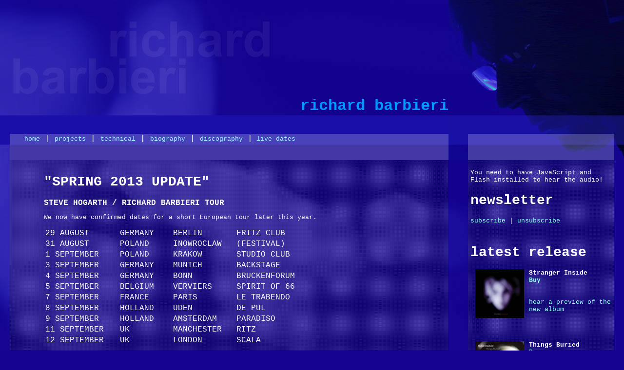

--- FILE ---
content_type: text/html
request_url: http://www.richardbarbieri.co.uk/
body_size: 8662
content:
<!DOCTYPE HTML PUBLIC "-//W3C//DTD HTML 4.01 Transitional//EN" "http://www.w3.org/TR/html4/loose.dtd">
<html><!-- InstanceBegin template="/Templates/barbieri.dwt" codeOutsideHTMLIsLocked="false" -->
<head>
<!-- InstanceBeginEditable name="doctitle" -->
<title>Richard Barbieri</title>
<!-- InstanceEndEditable -->
<meta http-equiv="Content-Type" content="text/html; charset=UTF-8">
<meta name="description" content="The Official Richard Barbieri Website.">
<meta name="keywords" content="richard barbieri,japan,porcupine tree,pt,the bays,stranger inside,things buried,fear of a blank planet,deadwing,roland,reason,">
<link href="style.css" rel="stylesheet" type="text/css">
<!-- InstanceBeginEditable name="head" -->
<script type="text/javascript" src="_assets/scripts/audio-player.js"></script>
<script type="text/javascript">  
            AudioPlayer.setup("http://richardbarbieri.co.uk/_assets/flash/player.swf", {  
                width: 290,
				transparentpagebg: "yes",
				autostart: "yes",
				noinfo: "yes"
            });  
        </script>
<!-- InstanceEndEditable -->
</head>
<body>
<div id="content" style="position:absolute; width:100%; height:100%; z-index:11; top: -1px; visibility: visible;">
  <table width="100%" height="100%" border="0" cellpadding="0" cellspacing="0">
    <tr>
      <td height="322" valign="bottom"><div align="right"> <font color="#0099FF" size="6" face="Courier New, Courier, mono"><strong>richard
              barbieri</strong></font>
          <table width="100%" height="93" border="0" cellpadding="0" cellspacing="0">
            <tr>
              <td width="20" valign="bottom" background="images/headerfill2.gif">&nbsp;</td>
              <td valign="bottom" background="images/headerfill.gif"><table width="100%" height="93" border="0" cellpadding="0" cellspacing="0">
                  <tr>
                    <td align="left" valign="bottom"><div align="left"><img src="images/trans.gif" width="20" height="10"> <a href="index.html">home</a> | <a href="projects.html">projects</a> | <a href="technology.html">technical</a> | <a href="biography.html">biography</a> | <a href="discography.html">discography</a> |<a href="live.html"> live
                          dates</a></div></td>
                  </tr>
                  <tr>
                    <td height="35">&nbsp;</td>
                  </tr>
                </table></td>
            </tr>
          </table>
        </div></td>
      <td width="360" height="330" align="right" valign="top"><div align="right"><img src="images/cellright.gif" width="360" height="330"></div></td>
    </tr>
    <tr>
      <td valign="top"><table width="100%" height="100%" border="0" cellpadding="0" cellspacing="0">
          <tr>
            <td width="20">&nbsp;</td>
            <td valign="top"><!-- InstanceBeginEditable name="maincontent" -->
              <table width="100%" height="100%" border="0" cellpadding="10" cellspacing="0" background="images/tablebacktrans.gif">
              <tr>
                                 <td>&nbsp;</td>
                                 <td valign="top"><h1>"SPRING 2013 UPDATE"</h1>
                                 <h2>STEVE HOGARTH / RICHARD BARBIERI TOUR</h2>
                                 <p>We now have confirmed dates for a short European tour later this year.</p>
                                 <table width="622" border="0">
  <tr>
    <td width="147">29	AUGUST 	</td>
    <td width="104">GERMANY</td>
    <td width="124">BERLIN</td>
    <td width="219">FRITZ CLUB</td>
  </tr>
  <tr>
    <td>31	AUGUST</td>
    <td>POLAND</td>
    <td>INOWROCLAW</td>
    <td>(FESTIVAL)</td>
  </tr>
  <tr>
    <td>1	SEPTEMBER</td>
    <td>POLAND</td>
    <td>KRAKOW</td>
    <td>STUDIO CLUB</td>
  </tr>
  <tr>
    <td>3 SEPTEMBER</td>
    <td>GERMANY</td>
    <td>MUNICH</td>
    <td>BACKSTAGE</td>
  </tr>
  <tr>
    <td>4 SEPTEMBER</td>
    <td>GERMANY</td>
    <td>BONN</td>
    <td>BRUCKENFORUM</td>
  </tr>
  <tr>
    <td>5 SEPTEMBER</td>
    <td>BELGIUM</td>
    <td>VERVIERS</td>
    <td>SPIRIT OF 66</td>
  </tr>
  <tr>
    <td>7 SEPTEMBER</td>
    <td>FRANCE</td>
    <td>PARIS</td>
    <td>LE TRABENDO</td>
  </tr>
  <tr>
    <td>8 SEPTEMBER</td>
    <td>HOLLAND</td>
    <td>UDEN</td>
    <td>DE PUL</td>
  </tr>
  <tr>
    <td>9 SEPTEMBER</td>
    <td>HOLLAND</td>
    <td>AMSTERDAM</td>
    <td>PARADISO</td>
  </tr>
  <tr>
    <td>11 SEPTEMBER</td>
    <td>UK</td>
    <td>MANCHESTER</td>
    <td>RITZ</td>
  </tr>
  <tr>
    <td>12 SEPTEMBER</td>
    <td>UK</td>
    <td>LONDON</td>
    <td>SCALA</td>
  </tr>
</table>
                                 <p>We'll be performing our album "Not The Weapon But The Hand" as well as music from our respective solo albums and bands. Getting a 6 piece band together now and it's looking good.
</p>
                                 <p>More updates will be posted at our <a href="https://www.facebook.com/HogarthBarbieri">Facebook page</a></p><br />
                                 <hr>
                                 <br />
                                 <h2>MICK RONSON FEST AT THE ICA, LONDON  APRIL 27TH 2013</h2>
                                 <p>A day of events and screenings to mark the 20th anniversary of the passing of the great Mick Ronson and celebrating his music and major contributions to the works of David Bowie, Lou Reed, Morrissey  Mott the Hoople and others.</p>
                                 <p>I'll be joining his sister Maggi to perform one track during the days proceedings.</p>
                                 <p>Details <a href="http://www.classicrockmagazine.com/news/ronson-remembered-20-years-on/">here</a>.
                                 <br /><hr><br />
                                 <h2>ANALOGUE 2 DIGITAL EXPO -  EXETER MAY 18TH</h2>
                                 <p>Representing the analogue side of this years event, 'll be demonstrating a range of vintage synthesizers from my collection, taking questions and inviting people to try out  these rarities. </p>
                                 <p>More details and ticket info can be found <a href="http://www.sound-gallery.net/events/analogue-to-digital-music-expo">here</a>.

                  <p>Posted: 10th April 2013</p></td>
                                 <td>&nbsp;</td>
                </tr>
              <tr>
                                 <td>&nbsp;</td>
                                 <td valign="top"><h1>"DECEMBER 2012 UPDATE"</h1>
                                 <p>Porcupine Tree's live album &quot;Octane Twisted&quot; was released last month. This documents &quot;The Incident&quot; live set with a performance at the Riviera in Chicago. Included on disc 2 are a selection of tracks from The Royal Albert Hall show in October 2010. The Special edition of this release includes a bonus DVD performance from the Chicago gig.</p>
                                 <p>As winter sets in I'm working at home on a few things. I recently contributed to three tracks on an album by Radoslav Chrzan. The album is called &quot;Four Winds&quot; and also features the great Swedish drummer Morgan Agren.  Details <a href="http://www.youtube.com/watch?v=TQZPm51zXfg" target="_blank">here</a>.<br>
                                   <a href="http://www.nottheweaponbutthehand.com/"></a></p>
                                 <p>More collaborations coming soon.</p>
                                 <p>Also working on a track with my good friend and brilliant guitarist Aziz Ibrahim.</p>
                                 <p>This week just starting pre production on an album for a very promising young artist.</p>
                                 <p>Discussions are currently underway with Steve Hogarth as regards a European tour next year.<br>
                                   Hopefully we can put together a run of 8 to 10 shows and perform our album &quot;Not the Weapon but the Hand&quot; as well as other material. Would be a full band line up but don't know who will be joining us yet. Early days.</p>
                                 <p>I'll endeavour to post more frequently than once a year !</p>
                                 <p>Wishing you all a happy New Year.</p>
                                 <p>RB</p>
<p>Posted: 18th December 2012</p></td>
                                 <td>&nbsp;</td>
                </tr>
              					<tr>
                                 <td>&nbsp;</td>
                                 <td valign="top"><h1>"NOT THE WEAPON BUT THE HAND"</h1>
                                 <p><img src="images/hb_cover.jpg" alt="Not The Weapon But The Hand Cover" width="200" height="200" hspace="10" align="left"><img src="images/HB1.jpg" alt="H &amp; Richard" width="200" height="190" align="right">The new album from Steve Hogarth and Richard Barbieri will be released by <a href="http://www.kscopemusic.com/">Kscope</a> Records on the 27th February 2012. <br>
                                   For all album details, pre orders, signed copies, Facebook link and audio samples, go to   <a href="http://www.nottheweaponbutthehand.com/">www.nottheweaponbutthehand.com</a></p>
                                 <p>&nbsp;</p>
                                 <p>&nbsp;</p>
                                 <p>Posted: 13th December 2011</p></td>
                                 <td>&nbsp;</td>
                               </tr>
              					<tr>
                                 <td>&nbsp;</td>
                                 <td valign="top"><h1>Richard launching new synthesizer</h1>
                                 <p>Richard will be presenting and performing with a brand new synthesizer from Roland - the Jupiter 80 - at The Music Production show at The Leeds Royal Armouries on May 13th and 14th.  Presentation is at 2pm on both days and Richard will be happy to take questions about the synth, music in general or anything Porcupine Tree related during and after the seminar.<br>
                                 For more details go to <a href="http://musicproductionshow.co.uk/?portfolio=roland">musicproductionshow.co.uk</a></p>
                                 <p>Posted: 15th April 2011</p></td>
                                 <td>&nbsp;</td>
                               </tr>
                               <tr>
                                 <td>&nbsp;</td>
                                 <td valign="top"><h1>Help for Japan</h1>
                                 <p>Richard has re recorded and reworked the Japan track  &quot;Experience of Swimming&quot; for an ambient compilation album in aid of the relief effort in Japan.  Also included is the track &quot;Drops of Mercury&quot; from the &quot;Things Buried&quot; solo album.<br>
                                 Any donation to the Red Cross and the album is then free to download.  For more details go to <a href="http://www.microscopics.co.uk/japan">www.microscopics.co.uk/japan</a>.</p>
                                 <p>Posted: 8th April 2011</p></td>
                                 <td>&nbsp;</td>
                               </tr>
                               <tr>
                                <td>&nbsp;</td>
                                <td valign="top"><h1>Mick Karn  1958 - 2011</h1>
                                <p>Mick peacefully passed away this afternoon.  RIP  x</p>
                                <p>Posted: 4th January 2011</p></td>
                                <td>&nbsp;</td>
                              </tr>
                              <tr>
                                <td>&nbsp;</td>
                                <td valign="top"><h1>Interview with Richard</h1>
                                <p><a href="http://www.2uptop.com">2uptop.com</a> has posted a recent interview with Richard on their webiste. Visit <a href="http://www.2uptop.com/news/The-Richard-Barbieri-Interview/">2uptop.com</a>.</p>
                                <p>Posted: 7th September 2010</p></td>
                                <td>&nbsp;</td>
                              </tr>
                              <tr>
                                <td>&nbsp;</td>
                                <td valign="top"><h1>Mick Karn Appeal</h1>
                                <p>With great sadness we regret to inform you that Mick Karn has recently been diagnosed with advanced stages of cancer. Mick is currently in a positive mood and undergoing further tests and treatment. His family and friends are close with him, supporting him in practical ways, and surrounding him with their love, friendship and care.</p>
                                <p> Mick was previously in the band Japan along with Richard Barbieri. There is an appeal for funds to help pay for his medical and care expenses on the <a href="http://mickkarn.net/">Mick Karn website</a>, as well as for financial support for his family. Money raised by selling some Porcupine Tree and Steven Wilson rarities on eBay is being donated to the fund, including two copies of the special edition red cover version of &quot;Anesthetize&quot; (with 120 page book, DVD, Blu-Ray and 2 audio CDs), which you can bid on <a href="http://shop.ebay.co.uk/burningshedlimited2010/m.html">here</a>.</p>
                                <p>posted: 7th June 2010</p></td>
                                <td>&nbsp;</td>
                              </tr>
                              <tr>
                                <td>&nbsp;</td>
                                <td valign="top"><h1>On tour with Porcupine Tree</h1>
                                <p>Richard is currently on tour with Porcupine
                                  Tree promoting their new album &quot;The Incident&quot;.
                                See the <a href="live.html">live dates</a> page for
                                details of the shows.</p>
                                <p>posted: 7th September 2009</p></td>
                                <td>&nbsp;</td>
                              </tr>
                              <tr>
                  <td>&nbsp;</td>
                  <td valign="top"><h1>Solo Live Set</h1>
                    <p>Richard Barbieri will open for the band Engineers at London's Bush Hall on July 10th. The 30 - 40 minute set will include music from his recent two solo albums as well as older material and some improvisation.</p>
<p>For ticketing details and info on Engineers, visit <a href="http://www.Kscopemusic.com">www.Kscopemusic.com</a></p>
                    <p>posted: 4th May 2009</p></td>
                  <td>&nbsp;</td>
                </tr>
                <tr>
                  <td>&nbsp;</td>
                  <td valign="top"><h1>Richard and The Bays 2008/9</h1>
                    <p>Richard will be joining The Bays and The Heritage Orchestra for selected dates next  month. These concerts will take the form of an improvised set of electronic and orchestral music.<br>
                      <br>
                      11/11/08: Manchester RNCM <br>
                      12/11/08: Gateshead Sage <br>
                      17/11/08: Liverpool Philharmonic Hall<br>
                      18/11/08: Northampton Royal Derngate <br>
                      19/11/08: Leicester De Montfort Hall <br>
                      20/11/08: Basingstoke Anvil<br>
                      21/11/08: London South Bank Centre
                      <br>
                      <br>
                      Also Richard will travel to Australia with The Bays early next year to perform two shows on the 14th / 15th January at the Sydney Festival.<br>
                      This time the band will be improvising to the film &quot;Run Lola Run&quot; and will perform, along with a giant screen, from a floating barge in the Sydney Harbour. <br>
                      <br>
                      Keep checking <a href="http://thebays.com">thebays.com</a> and this site  for updates and more detailed info on both events.</p>
                    <p>posted: 27th October 2008<br>
updated: 14th November 2008</p></td>
                  <td>&nbsp;</td>
                </tr>
                <tr>
                  <td>&nbsp;</td>
                  <td valign="top"><h1> NEW SOLO ALBUM</h1>
                    <p>Richard Barbieri&quot;s second solo album &quot;Stranger Inside&quot; is scheduled for release by K Scope / Snapper on 15th September.<br>
                      For track listings,credits and music previews, visit the <a href="http://www.kscopemusic.com/richardbarbieri" target="_blank">&quot;Stranger Inside&quot; micro site</a>.</p>
                    <p>posted: 4th August 2008</p></td>
                  <td>&nbsp;</td>
                </tr>
                <tr>
                  <td>&nbsp;</td>
                  <td valign="top"><h1>PORCUPINE TREE - OCTOBER TOUR</h1>
                    <p>PT will undertake a mini European tour of 9 dates in October. Two shows at the 013 in Tilburg, Holland will be filmed for a live DVD release in 2009.<br>
                      The run of shows will end in London at the Indigo2 on 19th October.<br>
                      For all details, visit the<a href="http://porcupinetree.com" target="_blank"> PT official site</a>.</p>
                    <p>posted: 4th August 2008</p></td>
                  <td>&nbsp;</td>
                </tr>
                <tr>
                  <td>&nbsp;</td>
                  <td valign="top"><h1>REASON 4</h1>
                    <p>The latest music software package from Propellerheads features a new virtual synth called THOR. Richard has programmed a collection of sounds for this and they come as standard with Reason 4.</p>
                    <p>posted: 4th August 2008</p></td>
                  <td>&nbsp;</td>
                </tr>
                <tr>
                  <td>&nbsp;</td>
                  <td valign="top"><h1>PORCUPINE TREE - GRAMMY NOMINATED</h1>
                    <p>Porcupine Tree's &quot;Fear of a Blank Planet&quot; album 
                      has received a nomination at this year's Grammy awards, 
                      for &quot;Best Surround Sound Album&quot;. The full list 
                      of nominees is available on the official Grammy website 
                      -</p>
                    <p> <a href="http://www.grammy.com/GRAMMY_Awards/50th_Show/list.aspx" target="_blank">http://www.grammy.com/GRAMMY_Awards/50th_Show/list.aspx</a></p>
                    <p>posted: 10th December 2007</p></td>
                  <td>&nbsp;</td>
                </tr>
                <tr>
                  <td>&nbsp;</td>
                  <td valign="top"><h1>Things Buried - Official Release</h1>
                    <p>Things Buried has now been released on Snapper Records 
                      and is available in stores Worldwide as well as download 
                      sites such as iTunes.<a href="live.html"></a></p>
                    <p>posted: 28th September 2007</p></td>
                  <td>&nbsp;</td>
                </tr>
                <tr>
                  <td>&nbsp;</td>
                  <td valign="top"><h1>Porcupine Tree - Tour date update</h1>
                    <p>The latest 2007 dates have been added to the Live page 
                      - <a href="live.html">please click here for more info.</a></p>
                    <p>posted: 27th September 2007</p></td>
                  <td>&nbsp;</td>
                </tr>
                <tr>
                  <td>&nbsp;</td>
                  <td valign="top"><h1>RICHARD WITH THE BAYS 2007 </h1>
                    <p>Richard will be performing with The Bays who open this 
                      years Brighton Festival with an improvised set performed 
                      live as a soundtrack to the German film &quot;Run Lola Run&quot;<br>
                      This event takes place at the Brighton Dome on May 5th.</p>
                    <p>posted: 3rd 2007</p></td>
                  <td>&nbsp;</td>
                </tr>
                <tr>
                  <td>&nbsp;</td>
                  <td valign="top"><h1>NEW ROLAND SYNTHESIZER</h1>
                    <p>The new Roland V Synth GT which will be in the stores this 
                      spring will feature sounds and patches programmed by Richard.</p>
                    <p>posted: 3rd April 2007</p></td>
                  <td>&nbsp;</td>
                </tr>
                <tr>
                  <td>&nbsp;</td>
                  <td valign="top"><h1>2007 Tour<br>
                      Fear of a Blank Planet</h1>
                    <p>Touring with Porcupine Tree to promote the new album Fear 
                      of a Blank Planet - <a href="live.html">click here for dates</a></p>
                    <p>posted: 2nd April 2007</p></td>
                  <td>&nbsp;</td>
                </tr>
                <tr>
                  <td width="40">&nbsp;</td>
                  <td valign="top"><h1>Richard with The Bays</h1>
                    <p>Richard will be guesting with The Bays at the Liquid Room 
                      in Tokyo, Japan on 25th February &quot;more info on <a href="http://www.thebays.com/members/live/index.html" target="_blank">The 
                      Bays website&quot;</a></p>
                    <p>posted: 3rd January 2006</p></td>
                  <td width="40">&nbsp;</td>
                </tr>
                <tr>
                  <td>&nbsp;</td>
                  <td valign="top"><h1>on tour</h1>
                    <p>Richard is currently on &quot;<a href="http://www.deadwing.com/" target="_blank">deadwing</a>&quot; 
                      tour with Porcupine tree. A full list of dates are in the <a href="live.html">live dates</a> section. Porcupine tree 
                      albums are available from Burning Shed - <a href="http://www.burningshed.co.uk/ptshop.asp?page=porcupine_tree" target="_blank">click 
                      here</a></p>
                    <p>posted: 23rd September 2005</p></td>
                  <td>&nbsp;</td>
                </tr>
                <tr>
                  <td>&nbsp;</td>
                  <td valign="top"><h1>roland interview</h1>
                    <p>There is an interview on the Roland vSynth site - <a href="http://www.roland.com/V-Synth/Artist/01.html" target="_blank">click 
                      here.</a></p>
                    <p>posted: 23rd September 2005</p></td>
                  <td>&nbsp;</td>
                </tr>
                <tr>
                  <td>&nbsp;</td>
                  <td valign="bottom"><p>photo : <a href="http://www.tomoldham.com" target="_blank">tom 
                      oldham</a></p></td>
                  <td>&nbsp;</td>
                </tr>
                <tr>
                  <td>&nbsp;</td>
                  <td valign="bottom">&nbsp;</td>
                  <td>&nbsp;</td>
                </tr>
              </table>
              <!-- InstanceEndEditable -->
              <h1>&nbsp; </h1>
              <p>&nbsp;</p></td>
          </tr>
        </table></td>
      <td width="360" valign="top"><!-- InstanceBeginEditable name="sidebar" -->
        <table width="100%" height="100%" border="0" cellpadding="0" cellspacing="0">
          <tr>
            <td width="40">&nbsp;</td>
            <td valign="top" background="images/tablebacktrans.gif"><table width="100%" border="0" cellspacing="0" cellpadding="5">
                <tr>
                  <td>
                  <p id="audioplayer_1">You need to have JavaScript and Flash installed to hear the audio!</p>  
		        <script type="text/javascript">  
		        AudioPlayer.embed("audioplayer_1", {soundFile: "http://richardbarbieri.co.uk/_assets/audio/homepagemuzak.mp3"});  
		        </script>
                  <h1>newsletter</h1>
                    <p><a href="mailto:subscribe@richardbarbieri.co.uk?Subject=add to barbieri &body=Please add me to the Richard Barbieri mailing list">subscribe</a> | <a href="mailto:subscribe@richardbarbieri.co.uk?Subject=remove from barbieri &body=Please remove me from the Richard Barbieri mailing list">unsubscribe</a></p></td>
                </tr>
                <tr>
                  <td><h1>latest release</h1>
                    <p><img src="images/stranger_cover.jpg" width="100" height="100" hspace="10" align="left"><strong>Stranger Inside<br>
                      <a href="http://burningshed.com" target="_blank">Buy</a></strong><br>
                      <br>
                      <br>
                      <a href="http://www.kscopemusic.com/richardbarbieri" target="_blank">hear a preview of the new album</a><br>
                      <br>
                      <br>
                      <br>
                    </p>
                    <p><img src="images/album.jpg" width="100" height="100" hspace="10" align="left"><strong>Things 
                      Buried<br>
                      <a href="http://www.marillion.com/shop/basket.php?Action=ADPR&Product_Code=Barbieri01" target="_blank">Buy</a><br>
                      <em><br>
                      </em> </strong><strong><em>downloads</em><br>
                      </strong><a href="http://www.richardbarbieri.net/downloads/LightonGlass.mp3" target="_top">light 
                      on glass</a><br>
                      <a href="http://www.richardbarbieri.net/downloads/DropsofMercury.mp3">drops 
                      of mercury</a><br>
                      <a href="http://www.marillion.com/shop/basket.php?Action=ADPR&Product_Code=Barbieri01" target="_blank">buy 
                      Things Buried</a> </p></td>
                </tr>
                <tr>
                  <td><h1 align="left">Contact</h1>
                    <p align="left">If you would like to contact Richard regarding 
                      a future project then please send us an email - <a href="mailto:info@richardbarbieri.net">info@richardbarbieri.net</a></p></td>
                </tr>
              </table></td>
            <td width="20"><h5>&nbsp;</h5></td>
          </tr>
        </table>
        <!-- InstanceEndEditable --></td>
    </tr>
  </table>
</div>
</body>
<!-- InstanceEnd --></html>


--- FILE ---
content_type: text/css
request_url: http://www.richardbarbieri.co.uk/style.css
body_size: 359
content:
body {
	font-family: "Courier New", Courier, monospace;
	background: #150490 url(images/background2.jpg) no-repeat;
	color: #FFF;
	width: 100%;
	margin: 0;
}

a:link {
	font-size: small;
	color: #99FFFF;
	text-decoration: none;
}
a:visited {
	font-size: small;
	color: #99FFFF;
	text-decoration: none;
}
a:hover {
	font-size: small;
	text-decoration: underline;
}
h4 {
	font-size: 36px;
}
p {
	font-size: small;
}
h1 {
	font-size: 28px;
}
h2 {
	font-size: medium;
}
